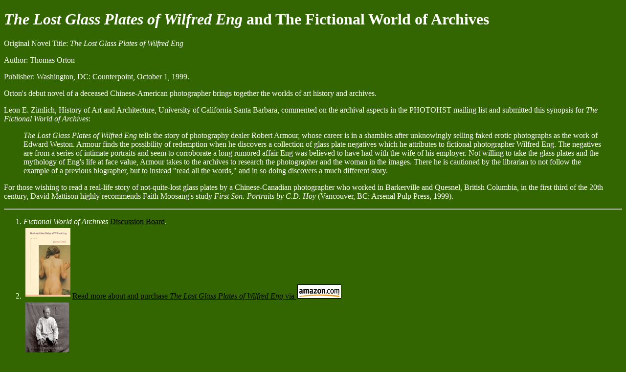

--- FILE ---
content_type: text/html
request_url: http://www.victoria.tc.ca/mattison/ficarch/lostplat.htm
body_size: 1683
content:
<!DOCTYPE HTML PUBLIC "-//SoftQuad//DTD HoTMetaL PRO 5.0::19980907::extensions to HTML 4.0//EN" "hmpro5.dtd">
<HTML> 
  <HEAD> 
	 <TITLE>Lost Glass Plates of Wilfred Eng: The Fictional World
		of Archives </TITLE> 
  </HEAD> 
  <BODY BGCOLOR="#336600" TEXT="#FFFFFF" LINK="#000000"
	VLINK="#000000" ALINK="#000000"> 
	 <H1><I>The Lost Glass Plates of Wilfred Eng</I> and The
		Fictional World of Archives</H1> 
	 <P>Original Novel Title: <I>The Lost Glass Plates of Wilfred
		Eng</I></P> 
	 <P> Author: Thomas Orton</P> 
	 <P> Publisher: Washington, DC: Counterpoint, October 1,
		1999.</P> 
	 <P>Orton's debut novel of a deceased Chinese-American
		photographer brings together the worlds of art history and
		archives.</P> 
	 <P>Leon E. Zimlich, History of Art and Architecture,
		University of California Santa Barbara, commented on the
		archival aspects in the PHOTOHST mailing list and submitted this
		synopsis for <I>The Fictional World of Archives</I>:</P> 
	 <BLOCKQUOTE><I>The Lost Glass Plates of Wilfred Eng</I>
		tells the story of photography dealer Robert Armour, whose
		career is in a shambles after unknowingly selling faked erotic
		photographs as the work of Edward Weston. Armour finds the
		possibility of redemption when he discovers a collection of
		glass plate negatives which he attributes to fictional
		photographer Wilfred Eng. The negatives are from a series of
		intimate portraits and seem to corroborate a long rumored affair
		Eng was believed to have had with the wife of his employer. Not
		willing to take the glass plates and the mythology of Eng's life
		at face value, Armour takes to the archives to research the
		photographer and the woman in the images. There he is cautioned
		by the librarian to not follow the example of a previous
		biographer, but to instead "read all the words," and in so doing
		discovers a much different story.</BLOCKQUOTE> 
	 <P>For those wishing to read a real-life story of
		not-quite-lost glass plates by a Chinese-Canadian photographer
		who worked in Barkerville and Quesnel, British Columbia, in the
		first third of the 20th century, David Mattison highly
		recommends Faith Moosang's study <I>First Son: Portraits by C.D.
		Hoy</I> (Vancouver, BC: Arsenal Pulp Press, 1999).</P><HR> 
	 <OL> 
		<LI><I>Fictional World of Archives</I>
		  <A HREF="site-search.htm">Discussion Board</A>.</LI>
		<LI><A
		  HREF="http://www.amazon.com/exec/obidos/ASIN/1582430233/thefictionworldo"><IMG
		  SRC="images/lostplates-cover.jpg"
		  ALT="Lost Glass Plates of Wilfred Eng dustjacket" WIDTH="92"
		  HEIGHT="140" BORDER="0" VSPACE="4" HSPACE="4">Read more about
		  and purchase <I>The Lost Glass Plates of Wilfred Eng</I> via
		  <IMG SRC="./images/amazon90X29-w-logo.gif" ALT="Amazon.com"
		  WIDTH="90" HEIGHT="29" BORDER="0" HSPACE="2"></A></LI> 
		<LI><A
		  HREF="http://www.amazon.com/exec/obidos/ASIN/0920293484/thefictionworldo"><IMG
		  SRC="images/1stson-hoy-cover.jpg" ALT="First Son cover"
		  WIDTH="89" HEIGHT="140" BORDER="0" HSPACE="4" VSPACE="4">Read
		  more about and purchase <I>First Son: Portraits by C.D. Hoy</I>
		  via
		  <IMG SRC="./images/amazon90X29-w-logo.gif" ALT="Amazon.com"
		  WIDTH="90" HEIGHT="29" BORDER="0" HSPACE="2"></A></LI> 
	 </OL><HR> 
	 <P><A HREF="index.htm"><IMG SRC="./images/contents.gif"
		ALIGN="MIDDLE" ALT="CONTENTS: " WIDTH="65" HEIGHT="24"> The
		Fictional World of Archives</A> </P> 
	 <P> Submitted by Leon E. Zimlich, 2000.04.08; additional
		information by David Mattison. Updated 2000.04.08. </P> </BODY>
</HTML>
